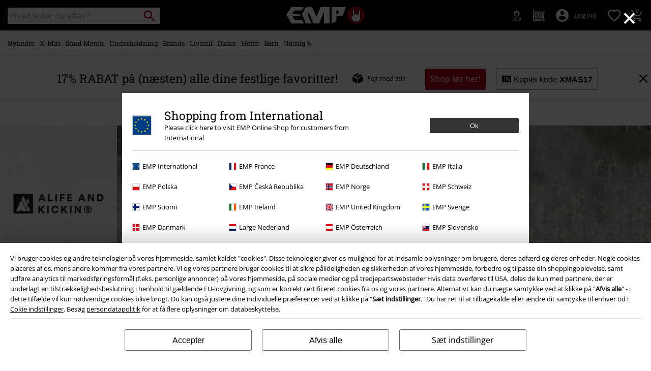

--- FILE ---
content_type: text/html;charset=UTF-8
request_url: https://www.emp-shop.dk/on/demandware.store/Sites-GLB-Site/da_DK/Home-GetHeaderElement?template=navigation%2ftabNavigation%2fheaderMenuTabsDesktop
body_size: 1593
content:
<div id="desktop-nav-js" class="d-none d-sm-flex">
<ul id="menu_all" class="d-none menu-category menu-category-js level-1 w-100 justify-content-start">



<li class="js-level-1 nav-item-spacing py-md-2"
data-categories='[{"name":"Alt Nyheder","url":"https://www.emp-shop.dk/nyheder/","clickTracking":"Navigation|Alt Alt Nyheder"},{"name":"Tøj","url":"https://www.emp-shop.dk/nyheder/toej/","clickTracking":"Navigation|Nyheder|Tøj"},{"name":"Accessories","url":"https://www.emp-shop.dk/nyheder/accessories/","clickTracking":"Navigation|Nyheder|Accessories"},{"name":"Bolig &amp; fritid","url":"https://www.emp-shop.dk/new/fun-lifestyle/","clickTracking":"Navigation|Nyheder|Bolig &amp; fritid"},{"name":"Highlights","url":"https://www.emp-shop.dk/nyheder/","clickTracking":"Navigation|Nyheder|Highlights"}]'
data-id="new"
data-top-parent-id="all"

data-cgid="new"
>





<a class="js-menu-link menu-link has-sub-menu d-block white-space-nowrap font-size-lg-m font-secondary text-decoration-none position-relative w-100"
data-id="new"
data-top-parent-id="all"
href="https://www.emp-shop.dk/nyheder/"
data-click="Navigation|Nyheder"
data-index="0"
>
<span>Nyheder</span>
</a>

<div class="menu-toggle-js level-2 w-100 d-sm-block"></div>
</li>




<li class="js-level-1 nav-item-spacing py-md-2"
data-categories='[{"name":"Alt X-Mas","url":"https://www.emp-shop.dk/x-mas/","clickTracking":"Navigation|Alt Alt X-Mas"},{"name":"Tøj","url":"https://www.emp-shop.dk/x-mas/clothing/","clickTracking":"Navigation|X-Mas|Tøj"},{"name":"Dekoration","url":"https://www.emp-shop.dk/x-mas/husholdning/","clickTracking":"Navigation|X-Mas|Dekoration"},{"name":"Gaver","url":"https://www.emp-shop.dk/x-mas/gift-worlds/","clickTracking":"Navigation|X-Mas|Gaver"},{"name":"X-Mas Deals","url":"https://www.emp-shop.dk/x-mas-deals/","clickTracking":"Navigation|X-Mas|X-Mas Deals"}]'
data-id="x-mas-navigation"
data-top-parent-id="all"

data-cgid=x-mas
>





<a class="js-menu-link menu-link has-sub-menu d-block white-space-nowrap font-size-lg-m font-secondary text-decoration-none position-relative w-100"
data-id="x-mas-navigation"
data-top-parent-id="all"
href="https://www.emp-shop.dk/x-mas/"
data-click="Navigation|X-Mas"
data-index="1"
>
<span>X-Mas</span>
</a>

<div class="menu-toggle-js level-2 w-100 d-sm-block"></div>
</li>




<li class="js-level-1 nav-item-spacing py-md-2"
data-categories='[{"name":"Alt Band Merch","url":"https://www.emp-shop.dk/band-merch/","clickTracking":"Navigation|Alt Alt Band Merch"},{"name":"Top Bands","url":"https://www.emp-shop.dk/band-merch/top-bands/","clickTracking":"Navigation|Band Merch|Top Bands"},{"name":"Tøj","url":"https://www.emp-shop.dk/band-merch/clothing/","clickTracking":"Navigation|Band Merch|Tøj"},{"name":"Accessories","url":"https://www.emp-shop.dk/band-merch/accessories/","clickTracking":"Navigation|Band Merch|Accessories"},{"name":"Medier","url":"https://www.emp-shop.dk/band-merch/medier/","clickTracking":"Navigation|Band Merch|Medier"},{"name":"X-Mas","url":"https://www.emp-shop.dk/tema/gaver/musik-nord/","clickTracking":"Navigation|Band Merch|X-Mas"},{"name":"Highlights","url":"https://www.emp-shop.dk/band-merch/?prefn1=exclusive&prefv1=10601","clickTracking":"Navigation|Band Merch|Highlights"}]'
data-id="band-merch"
data-top-parent-id="all"

data-cgid="band-merch"
>





<a class="js-menu-link menu-link has-sub-menu d-block white-space-nowrap font-size-lg-m font-secondary text-decoration-none position-relative w-100"
data-id="band-merch"
data-top-parent-id="all"
href="https://www.emp-shop.dk/band-merch/"
data-click="Navigation|Band Merch"
data-index="2"
>
<span>Band Merch</span>
</a>

<div class="menu-toggle-js level-2 w-100 d-sm-block"></div>
</li>




<li class="js-level-1 nav-item-spacing py-md-2"
data-categories='[{"name":"Alt Underholdning","url":"https://www.emp-shop.dk/fanmerch/","clickTracking":"Navigation|Alt Alt Underholdning"},{"name":"Film &amp; Serier","url":"https://www.emp-shop.dk/fanmerch/","clickTracking":"Navigation|Underholdning|Film &amp; Serier"},{"name":"Disney","url":"https://www.emp-shop.dk/fanmerch/disney/","clickTracking":"Navigation|Underholdning|Disney"},{"name":"Anime","url":"https://www.emp-shop.dk/fanmerch/anime/","clickTracking":"Navigation|Underholdning|Anime"},{"name":"Gaming","url":"https://www.emp-shop.dk/gaming/","clickTracking":"Navigation|Underholdning|Gaming"},{"name":"Highlights","url":"https://www.emp-shop.dk/search/?prefn1=exclusive&prefv1=10601","clickTracking":"Navigation|Underholdning|Highlights"}]'
data-id="entertainment-merch"
data-top-parent-id="all"

data-cgid=fan-merch
>





<a class="js-menu-link menu-link has-sub-menu d-block white-space-nowrap font-size-lg-m font-secondary text-decoration-none position-relative w-100"
data-id="entertainment-merch"
data-top-parent-id="all"
href="https://www.emp-shop.dk/fanmerch/"
data-click="Navigation|Underholdning"
data-index="3"
>
<span>Underholdning</span>
</a>

<div class="menu-toggle-js level-2 w-100 d-sm-block"></div>
</li>




<li class="js-level-1 nav-item-spacing py-md-2"
data-categories='[{"name":"Alt Brands","url":"https://www.emp-shop.dk/toejmaerker/","clickTracking":"Navigation|Alt Alt Brands"},{"name":"Brands by EMP","url":"https://www.emp-shop.dk/toejmaerker/brands-by-emp/","clickTracking":"Navigation|Brands|Brands by EMP"},{"name":"Tøj","url":"https://www.emp-shop.dk/toejmaerker/?hidebanner=true","clickTracking":"Navigation|Brands|Tøj"},{"name":"Andre brands","url":"https://www.emp-shop.dk/toejmaerker/?hidebanner=true","clickTracking":"Navigation|Brands|Andre brands"},{"name":"Tema","url":"https://www.emp-shop.dk/tema/","clickTracking":"Navigation|Brands|Tema"}]'
data-id="clothing-brands-navigation"
data-top-parent-id="all"

data-cgid=clothing-brands
>





<a class="js-menu-link menu-link has-sub-menu d-block white-space-nowrap font-size-lg-m font-secondary text-decoration-none position-relative w-100"
data-id="clothing-brands-navigation"
data-top-parent-id="all"
href="https://www.emp-shop.dk/toejmaerker/"
data-click="Navigation|Brands"
data-index="4"
>
<span>Brands</span>
</a>

<div class="menu-toggle-js level-2 w-100 d-sm-block"></div>
</li>




<li class="js-level-1 nav-item-spacing py-md-2"
data-categories='[{"name":"Alt Livsstil","url":"https://www.emp-shop.dk/humor-livstil/husholdning/","clickTracking":"Navigation|Alt Alt Livsstil"},{"name":"Husholdning","url":"https://www.emp-shop.dk/humor-livstil/husholdning/","clickTracking":"Navigation|Livsstil|Husholdning"},{"name":"Figurer","url":"https://www.emp-shop.dk/humor-livstil/figurer/","clickTracking":"Navigation|Livsstil|Figurer"},{"name":"Køkkenudstyr","url":"https://www.emp-shop.dk/humor-livstil/koekkenudstyr/","clickTracking":"Navigation|Livsstil|Køkkenudstyr"},{"name":"Highlights","url":"https://www.emp-shop.dk/humor-livstil/husholdning/?prefn1=exclusive&prefv1=10601&hidebanner=true","clickTracking":"Navigation|Livsstil|Highlights"},{"name":"X-Mas","url":"https://www.emp-shop.dk/x-mas/husholdning/","clickTracking":"Navigation|Livsstil|X-Mas"}]'
data-id="fun-lifestyle-homeware"
data-top-parent-id="all"

data-cgid="fun-lifestyle-homeware"
>





<a class="js-menu-link menu-link has-sub-menu d-block white-space-nowrap font-size-lg-m font-secondary text-decoration-none position-relative w-100"
data-id="fun-lifestyle-homeware"
data-top-parent-id="all"
href="https://www.emp-shop.dk/humor-livstil/husholdning/"
data-click="Navigation|Livsstil"
data-index="5"
>
<span>Livsstil</span>
</a>

<div class="menu-toggle-js level-2 w-100 d-sm-block"></div>
</li>




<li class="js-level-1 nav-item-spacing py-md-2"
data-categories='[{"name":"Alt Dame","url":"https://www.emp-shop.dk/dametoej/","clickTracking":"Navigation|Alt Alt Dame"},{"name":"Tøj","url":"https://www.emp-shop.dk/dame/t%C3%B8j/","clickTracking":"Navigation|Dame|Tøj"},{"name":"Accessories","url":"https://www.emp-shop.dk/dametoej/accessories/","clickTracking":"Navigation|Dame|Accessories"},{"name":"Smykker","url":"https://www.emp-shop.dk/dametoej/smykker/","clickTracking":"Navigation|Dame|Smykker"},{"name":"Sko","url":"https://www.emp-shop.dk/dametoej/sko/","clickTracking":"Navigation|Dame|Sko"},{"name":"Store størrelser","url":"https://www.emp-shop.dk/store-stoerrelser/damer/","clickTracking":"Navigation|Dame|Store størrelser"},{"name":"Top brands","url":"https://www.emp-shop.dk/toejmaerker/damer/","clickTracking":"Navigation|Dame|Top brands"},{"name":"Tema","url":"https://www.emp-shop.dk/tema/","clickTracking":"Navigation|Dame|Tema"}]'
data-id="women-clothing"
data-top-parent-id="all"

data-cgid="women-clothing"
>





<a class="js-menu-link menu-link has-sub-menu d-block white-space-nowrap font-size-lg-m font-secondary text-decoration-none position-relative w-100"
data-id="women-clothing"
data-top-parent-id="all"
href="https://www.emp-shop.dk/dametoej/"
data-click="Navigation|Dame"
data-index="6"
>
<span>Dame</span>
</a>

<div class="menu-toggle-js level-2 w-100 d-sm-block"></div>
</li>




<li class="js-level-1 nav-item-spacing py-md-2"
data-categories='[{"name":"Alt Herre","url":"https://www.emp-shop.dk/herretoej/","clickTracking":"Navigation|Alt Alt Herre"},{"name":"Tøj","url":"https://www.emp-shop.dk/herre/t%C3%B8j/","clickTracking":"Navigation|Herre|Tøj"},{"name":"Accessories","url":"https://www.emp-shop.dk/herretoej/accessories/","clickTracking":"Navigation|Herre|Accessories"},{"name":"Smykker","url":"https://www.emp-shop.dk/herretoej/smykker/","clickTracking":"Navigation|Herre|Smykker"},{"name":"Sko","url":"https://www.emp-shop.dk/herretoej/sko/","clickTracking":"Navigation|Herre|Sko"},{"name":"Store størrelser","url":"https://www.emp-shop.dk/store-stoerrelser/herrer/","clickTracking":"Navigation|Herre|Store størrelser"},{"name":"Top brands","url":"https://www.emp-shop.dk/toejmaerker/herrer/","clickTracking":"Navigation|Herre|Top brands"},{"name":"Tema","url":"https://www.emp-shop.dk/tema/","clickTracking":"Navigation|Herre|Tema"}]'
data-id="men-clothing"
data-top-parent-id="all"

data-cgid="men-clothing"
>





<a class="js-menu-link menu-link has-sub-menu d-block white-space-nowrap font-size-lg-m font-secondary text-decoration-none position-relative w-100"
data-id="men-clothing"
data-top-parent-id="all"
href="https://www.emp-shop.dk/herretoej/"
data-click="Navigation|Herre"
data-index="7"
>
<span>Herre</span>
</a>

<div class="menu-toggle-js level-2 w-100 d-sm-block"></div>
</li>




<li class="js-level-1 nav-item-spacing py-md-2"
data-categories='[{"name":"Alt Børn","url":"https://www.emp-shop.dk/born/","clickTracking":"Navigation|Alt Alt Børn"},{"name":"Babyer (op til str. 92)","url":"https://www.emp-shop.dk/born/babyer/","clickTracking":"Navigation|Børn|Babyer (op til str. 92)"},{"name":"Småbørn (str. 98-134)","url":"https://www.emp-shop.dk/born/born/","clickTracking":"Navigation|Børn|Småbørn (str. 98-134)"},{"name":"Børn og teens (str. 140-176)","url":"https://www.emp-shop.dk/born/teens/","clickTracking":"Navigation|Børn|Børn og teens (str. 140-176)"},{"name":"Top Brands","url":"https://www.emp-shop.dk/born/brands/","clickTracking":"Navigation|Børn|Top Brands"},{"name":"Highlights","url":"https://www.emp-shop.dk/born/?prefn1=exclusive&prefv1=10601","clickTracking":"Navigation|Børn|Highlights"}]'
data-id="kids"
data-top-parent-id="all"

data-cgid="kids"
>





<a class="js-menu-link menu-link has-sub-menu d-block white-space-nowrap font-size-lg-m font-secondary text-decoration-none position-relative w-100"
data-id="kids"
data-top-parent-id="all"
href="https://www.emp-shop.dk/born/"
data-click="Navigation|B&oslash;rn"
data-index="8"
>
<span>B&oslash;rn</span>
</a>

<div class="menu-toggle-js level-2 w-100 d-sm-block"></div>
</li>




<li class="js-level-1 nav-item-spacing py-md-2"
data-categories='[{"name":"Alt Udsalg %","url":"https://www.emp-shop.dk/udsalg/","clickTracking":"Navigation|Alt Alt Udsalg %"},{"name":"Tøj %","url":"https://www.emp-shop.dk/udsalg/toej/","clickTracking":"Navigation|Udsalg %|Tøj %"},{"name":"Accessories %","url":"https://www.emp-shop.dk/udsalg/accessories/","clickTracking":"Navigation|Udsalg %|Accessories %"},{"name":"Smykker %","url":"https://www.emp-shop.dk/udsalg/smykker/","clickTracking":"Navigation|Udsalg %|Smykker %"},{"name":"Medier %","url":"https://www.emp-shop.dk/sale/media/","clickTracking":"Navigation|Udsalg %|Medier %"},{"name":"Husholdning %","url":"https://www.emp-shop.dk/udsalg/humor-livstil/","clickTracking":"Navigation|Udsalg %|Husholdning %"},{"name":"X-Mas Deals","url":"https://www.emp-shop.dk/x-mas-deals/","clickTracking":"Navigation|Udsalg %|X-Mas Deals"},{"name":"Disney SALE","url":"https://www.emp-shop.dk/disney-sale/","clickTracking":"Navigation|Udsalg %|Disney SALE"},{"name":"Outlet %","url":"https://www.emp-shop.dk/outlet/","clickTracking":"Navigation|Udsalg %|Outlet %"}]'
data-id="sale"
data-top-parent-id="all"

data-cgid="sale"
>





<a class="js-menu-link menu-link has-sub-menu d-block white-space-nowrap font-size-lg-m font-secondary text-decoration-none position-relative w-100"
data-id="sale"
data-top-parent-id="all"
href="https://www.emp-shop.dk/udsalg/"
data-click="Navigation|Udsalg %"
data-index="9"
>
<span>Udsalg %</span>
</a>

<div class="menu-toggle-js level-2 w-100 d-sm-block"></div>
</li>


</ul>





















</div>

--- FILE ---
content_type: text/javascript;charset=UTF-8
request_url: https://www.emp-shop.dk/on/demandware.store/Sites-GLB-Site/da_DK/Resources-LoadAppResources?v=v1765532688079
body_size: 5158
content:


window.Constants = {"COOKIE_CONSENT_STORAGE_ID":"disallowed_cookies","INTERNAL_HOSTNAME":"www.emp-shop.dk","TENANT_SHOP_NAME":null};
window.Resources = {"OK":"OK","ARE_YOU_HUMAN":"Er du et menneske?","PACKSTATION_LOCAL_COLLECT":"Dit lokale afhentningssted er gemt.","GLOBAL_ERROR_HEDALINE":"Der opstod desværre en fejl…","CC_LOAD_ERROR":"Kunne ikke indlæse kreditkort!","CARD_REMOVE_BUTTON_TEXT":"Remove Card","REG_ADDR_ERROR":"Kunne ikke indlæse adresse","SERVER_ERROR":"Servertilslutning fejlede!","BAD_RESPONSE":"Bad response - parser error!","INVALID_PHONE":"Indtast venligst et gyldigt telefonnummer.","INVALID_USERNAME":"Your entry is invalid.","COULD_NOT_SELECT_SHIPPING_ADDRESS":"Kunne ikke vælge forsendelsesadresse.","GIFT_CERT_INVALID":"Ugyldig gavekode.","GIFT_CERT_BALANCE":"Din nuværende gavekodesaldo er","GIFT_CERT_AMOUNT_INVALID":"Gavekort kan kun købes med min. kr. 5,- og max. kr. 5.000,-","GIFT_CERT_MISSING":"Indtast rabatkode eller gavekode","INVALID_OWNER":"Dette ser ud til at være et kreditkortnummer. Venligst indtast navn på kortindehaver.","CHAR_LIMIT_MSG":"Du har {0} ud af {1} karaktere tilbage","CONFIRM_DELETE":"Vil du slette denne {0}?","TITLE_GIFTREGISTRY":"Gaveliste","TITLE_ADDRESS":"adresse","SERVER_CONNECTION_ERROR":"Servertilslutning fejlede!","IN_STOCK_DATE":"Forventes på lager {0}.","ITEM_STATUS_NOTAVAILABLE":"Varen er nu udsolgt","PCA_SEARCH_NOTIFICATION":"Forsat med at skrive, for at se flere resultater","PCA_SEARCH_START":"Indtast din adresse her (kun Danmark):","PCA_SEARCH_INFO":"Indtast og vælg fra listen. Tilføj selv evt. etage/lejl. Kommer listen ikke frem, bedes du afkrydse \"Manuel indtastning\" herunder.","PCA_SEARCH_SUCCESS":"Din adressesøgning var succesfuld.","INVALID_DATE":"Din adressesøgning var succesfuld.","NOT_SUPPORTED_CHARACTERS":"Your entry is invalid. Please use Latin letters.","COUNTDOWN_DAYS":"dage","COUNTDOWN_HOURS":"timer","COUNTDOWN_MINUTES":"minutter","COUNTDOWN_SECONDS":"sekunder","AMAZON_LOGIN_ERROR":"No Amazon Pay in DK","VALIDATE_REQUIRED":"Dette felt er påkrævet.","VALIDATE_REMOTE":"Justér venligst dette felt.","VALIDATE_EMAIL":"Indtast gyldig e-mailadresse.","VALIDATE_URL":"Indtast venligst gyldig URL.","VALIDATE_DATE":"Indtast gyldig dato.","VALIDATE_DATEISO":"Indtast en gyldig dato (ISO).","VALIDATE_NUMBER":"Indtast gyldigt nummer.","VALIDATE_DIGITS":"Indtast kun tal.","VALIDATE_CREDITCARD":"Indtast gyldigt kreditkortnummer.","VALIDATE_EQUALTO":"Indtast samme værdi igen.","VALIDATE_MAXLENGTH":"Indtast ikke mere end {0} karakterer.","VALIDATE_MINLENGTH":"Indtast mindst {0} karakterer.","VALIDATE_RANGELENGTH":"Indtast værdi mellem {0} og {1} karakterer lang.","VALIDATE_RANGE":"Indtast værdi mellem {0} og {1}.","VALIDATE_MAX":"Indtast værdi lig med eller under {0}.","VALIDATE_MIN":"Indtast værdi lig med eller over {0}.","VALIDATE_IBAN":"Indtast venligst gyldigt IBAN.","ADYEN_CC_VALIDATE":"Venligst indtast gyldigt kreditkort.","RETURN_ARTICLE_ERROR":"Vælg dine varer. Hvis du allerede har oprettet din retur, skal du hente din returformular via den sorte knap herover.","RETURN_CHOOSE_REASON_ERROR":"Venligst vælg årsag","RETURN_CHOOSE_QTY_ERROR":"Vælg antal","RETURN_LABEL_ERROR":"Noget gik galt under hentningen af din returlabel. Kontakt venligst support for hjælp.","RETURN_QR_ERROR":"Noget gik galt under oprettelsen af QR-koden. Kontakt venligst support for hjælp.","CHOOSE_AS_PACKSTATION":"Vælg som afhentningssted","SEARCH_SHOW_RESULT":"Vis * resultater","SEARCH_SHOW_RESULTS":"Vis * resultat(er)","PRODUCT_SELECTED_QTY":"vare valgt","PRODUCTS_SELECTED_QTY_FEW":"varer valgt","PRODUCTS_SELECTED_QTY":"varer valgt","SEARCH_PLACEHOLDER":"Hvad leder du efter?","PRODUCT_DELETED_QTY":"Vare fjernet","PRODUCTS_DELETED_QTY_FEW":"Varer fjernet","PRODUCTS_DELETED_QTY":"Varer fjernet","INVALID_CC_NUMBER":"Ugyldigt kortnummer","INPUT_RULES_VIOLATED":"Please don't apply special characters like <>:=$%?!*+@;","INPUT_RULES_VIOLATED_PHONE":"Please only apply numbers from 0-9 as well as characters + and -","CART_EDIT_QTY_ERROR_MAX_EXCEEDED":"Du har valgt max. antal for denne vare.","CART_EDIT_QTY_VALUE_ERROR":"Please enter a valid quantity.","IN_STOCK":"På lager","QTY_IN_STOCK":"Kun {0} tilbage - bestil nu!","PREORDER":"Forudbestil","QTY_PREORDER":"{0} vare(r) kan forudbestilles.","REMAIN_PREORDER":"De resterende varer kan forudbestilles.","BACKORDER":"Restordre. Ukendt leveringstid.","QTY_BACKORDER":"{0} vare(r) i restordre","REMAIN_BACKORDER":"De resterende varer er i restordre.","NOT_AVAILABLE":"Varen er nu udsolgt","REMAIN_NOT_AVAILABLE":"De resterende varer er ikke tilgængelige. Venligst justér antal."};
window.Urls = {"transientResources":"/on/demandware.store/Sites-GLB-Site/da_DK/Resources-LoadTransient","staticJsPath":"/on/demandware.static/Sites-GLB-Site/-/da_DK/v1765532688079/js/","minicartGC":"/on/demandware.store/Sites-GLB-Site/da_DK/GiftCert-ShowMiniCart","minicart":"/on/demandware.store/Sites-GLB-Site/da_DK/Cart-MiniAddProduct","cartShow":"/cart/","giftRegAdd":"https://www.emp-shop.dk/on/demandware.store/Sites-GLB-Site/da_DK/Address-GetAddressDetails?addressID=","addressesList":"https://www.emp-shop.dk/addressbook/","wishlistAddress":"https://www.emp-shop.dk/on/demandware.store/Sites-GLB-Site/da_DK/Wishlist-SetShippingAddress","wishlistShow":"https://www.emp-shop.dk/wishlist/","deleteAddress":"/on/demandware.store/Sites-GLB-Site/da_DK/Address-Delete","getSetItem":"/on/demandware.store/Sites-GLB-Site/da_DK/Product-GetSetItem","getAvailability":"/on/demandware.store/Sites-GLB-Site/da_DK/Product-GetAvailability","searchsuggest":"/on/demandware.store/Sites-GLB-Site/da_DK/Search-GetSuggestions","searchHistory":"/on/demandware.store/Sites-GLB-Site/da_DK/Search-RenderSearchHistory","summaryRefreshURL":"/on/demandware.store/Sites-GLB-Site/da_DK/COBilling-UpdateSummary","miniShippingRefreshURL":"/on/demandware.store/Sites-GLB-Site/da_DK/COBilling-UpdateMiniShipping","billingSelectCC":"https://www.emp-shop.dk/on/demandware.store/Sites-GLB-Site/da_DK/COBilling-SelectCreditCard","shippingMethodsJSON":"https://www.emp-shop.dk/on/demandware.store/Sites-GLB-Site/da_DK/COShipping-GetApplicableShippingMethodsJSON","shippingMethodsList":"https://www.emp-shop.dk/on/demandware.store/Sites-GLB-Site/da_DK/COShipping-UpdateShippingMethodList","selectShippingAddress":"https://www.emp-shop.dk/on/demandware.store/Sites-GLB-Site/da_DK/COShipping-SelectShippingAddress","selectShippingMethodsList":"https://www.emp-shop.dk/on/demandware.store/Sites-GLB-Site/da_DK/COShipping-SelectShippingMethod","giftCardCheckBalance":"https://www.emp-shop.dk/on/demandware.store/Sites-GLB-Site/da_DK/COBilling-GetGiftCertificateBalance","billing":"/billing/","rateLimiterReset":"/on/demandware.store/Sites-GLB-Site/da_DK/RateLimiter-HideCaptcha","csrffailed":"/on/demandware.store/Sites-GLB-Site/da_DK/CSRF-Failed","customerAddressForm":"/on/demandware.store/Sites-GLB-Site/da_DK/AddressMgr-GetCustomerAddressFormFields","shippingAddressForm":"/on/demandware.store/Sites-GLB-Site/da_DK/AddressMgr-GetShippingAddressFormFields","billingAddressForm":"/on/demandware.store/Sites-GLB-Site/da_DK/AddressMgr-GetBillingAddressFormFields","emarsysDialogSignupSubmit":"/on/demandware.store/Sites-GLB-Site/da_DK/EmarsysNewsletter-DialogSubscription","marketingCloudDialogSignupSubmit":"/on/demandware.store/Sites-GLB-Site/da_DK/MarketingCloud-Subscribe","emarsysDialogUnsubscribeSubmit":"/on/demandware.store/Sites-GLB-Site/da_DK/EmarsysNewsletter-EmailUnsubscribe","jobNewsletterUnsubConfirmed":"/on/demandware.store/Sites-GLB-Site/da_DK/Jobs-JobsNewsletterUnsubscribeConfirmed","IncludeHeaderCustomerInfo":"/on/demandware.store/Sites-GLB-Site/da_DK/Home-IncludeHeaderCustomerInfo","getReviewList":"/on/demandware.store/Sites-GLB-Site/da_DK/Review-IncludeProductReviewsList","getReviewListFull":"/on/demandware.store/Sites-GLB-Site/da_DK/Review-IncludeProductReviewsFull","getOrderReferenceDetails":"/on/demandware.store/Sites-GLB-Site/da_DK/AmazonPaymentsController-GetOrderReferenceDetails","getBillingAgreementDetails":"/on/demandware.store/Sites-GLB-Site/da_DK/AmazonPaymentsController-GetBillingAgreementDetails","getOrderReferenceBillingDetails":"/on/demandware.store/Sites-GLB-Site/da_DK/AmazonPaymentsController-GetOrderReferenceBillingDetails","getBillingAgreementBillingDetails":"/on/demandware.store/Sites-GLB-Site/da_DK/AmazonPaymentsController-GetBillingAgreementBillingDetails","setConsentStatus":"/on/demandware.store/Sites-GLB-Site/da_DK/AmazonPaymentsController-SetConsentStatus","setOrderReferenceID":"/on/demandware.store/Sites-GLB-Site/da_DK/AmazonPaymentsController-SetOrderReferenceID","setBillingAgreement":"/on/demandware.store/Sites-GLB-Site/da_DK/AmazonPaymentsController-SetBillingAgreement","editButtonRedirect":"/on/demandware.store/Sites-GLB-Site/da_DK/AmazonPaymentsController-EditButtonRedirect","apSubmit":"/on/demandware.store/Sites-GLB-Site/da_DK/AmazonPaymentsController-Submit","apErrorRedirect":"/on/demandware.store/Sites-GLB-Site/da_DK/AmazonPaymentsController-RedirectOnError","emarsysInterests":"/on/demandware.store/Sites-GLB-Site/da_DK/EmarsysNewsletter-InterestOptions","setNewShopNotificationIsShown":"/on/demandware.store/Sites-GLB-Site/da_DK/Home-SetNewShopNotificationIsShown","checkoutInit":"/on/demandware.store/Sites-GLB-Site/da_DK/COInit-Start","checkoutSummary":"/revieworder/","checkoutShipping":"/shipping/","availabilityOverview":"/on/demandware.store/Sites-GLB-Site/da_DK/Inventory-GetAvailabilityOverview","getServerTime":"/on/demandware.store/Sites-GLB-Site/da_DK/Page-GetServerTime","dhlMarkerImage":"/on/demandware.static/Sites-GLB-Site/-/default/dw853c9235/images/logos/DHL.png","royalMailLCMarkerImage":"/on/demandware.static/Sites-GLB-Site/-/default/dwb822a5d3/images/logos/Royal_mail_pin.svg","miniCartInfo":"/on/demandware.store/Sites-GLB-Site/da_DK/Cart-MiniCart","miniCartContent":"/on/demandware.store/Sites-GLB-Site/da_DK/Cart-MiniCartContent","getWishlistPageLinkIcon":"/on/demandware.store/Sites-GLB-Site/da_DK/Wishlist-GetWishlistPageLinkIcon","getShippingPoints":"/on/demandware.store/Sites-GLB-Site/da_DK/Shipping-GetShippingPoints","getAddressDetailsLoqate":"/on/demandware.store/Sites-GLB-Site/da_DK/Address-GetAddressDetailsLoqate","getAddressSuggestionLoqate":"/on/demandware.store/Sites-GLB-Site/da_DK/Address-GetAddressSuggestionLoqate","getAddressValidationResult":"/on/demandware.store/Sites-GLB-Site/da_DK/Address-GetAddressValidationResult","getHitTileSizes":"/on/demandware.store/Sites-GLB-Site/da_DK/Product-GetHitTileSizes","IsAuthenticated":"/on/demandware.store/Sites-GLB-Site/da_DK/Login-IsAuthenticated","serviceWorker":"/sw/","getSubCategories":"https://www.emp-shop.dk/on/demandware.store/Sites-GLB-Site/da_DK/Home-GetSubCategories","lazyloadContentSlot":"https://www.emp-shop.dk/on/demandware.store/Sites-GLB-Site/da_DK/Home-LazyloadContentSlot","renderOnPageRefinements":"https://www.emp-shop.dk/on/demandware.store/Sites-GLB-Site/da_DK/Search-IncludeRefinebar","renderOnPageRefinementsMobile":"https://www.emp-shop.dk/on/demandware.store/Sites-GLB-Site/da_DK/Search-IncludeRefinebarMobile","renderRefinements":"https://www.emp-shop.dk/on/demandware.store/Sites-GLB-Site/da_DK/Search-IncludeRefinebarAttributesMobile","renderSubCategories":"https://www.emp-shop.dk/on/demandware.store/Sites-GLB-Site/da_DK/Search-RenderSubCategories","renderFilter":"https://www.emp-shop.dk/on/demandware.store/Sites-GLB-Site/da_DK/Search-RenderFilterTemplate","renderRefinementOverlayDesktop":"https://www.emp-shop.dk/on/demandware.store/Sites-GLB-Site/da_DK/Search-IncludeRefineOverlayDesktop","renderRefinementHeadlineDesktop":"https://www.emp-shop.dk/on/demandware.store/Sites-GLB-Site/da_DK/Search-IncludeRefineHeadlineDesktop","renderRefinementAttrDesktop":"https://www.emp-shop.dk/on/demandware.store/Sites-GLB-Site/da_DK/Search-IncludeRefineAttributeDesktop","renderSearchResultButton":"https://www.emp-shop.dk/on/demandware.store/Sites-GLB-Site/da_DK/Search-RenderSearchResultButton","renderCategories":"https://www.emp-shop.dk/on/demandware.store/Sites-GLB-Site/da_DK/Search-IncludeCategories","renderSearchElement":"https://www.emp-shop.dk/on/demandware.store/Sites-GLB-Site/da_DK/Search-GetSearchElement","renderDisabledRefinements":"https://www.emp-shop.dk/on/demandware.store/Sites-GLB-Site/da_DK/Search-IncludeDisabledRefinements","renderRefinedProducts":"https://www.emp-shop.dk/on/demandware.store/Sites-GLB-Site/da_DK/Search-IncludeRefinedProducts","loadOdoscopeDeferredChunk":"https://www.emp-shop.dk/on/demandware.store/Sites-GLB-Site/da_DK/Search-LoadOdoscopeDeferredChunk","renderSearchResultHits":"https://www.emp-shop.dk/on/demandware.store/Sites-GLB-Site/da_DK/Search-renderSearchResultHits","getSearchResultCount":"https://www.emp-shop.dk/on/demandware.store/Sites-GLB-Site/da_DK/Search-GetSearchResultCount","getActiveFilters":"https://www.emp-shop.dk/on/demandware.store/Sites-GLB-Site/da_DK/Search-GetActiveFilters","getPageMetaDataforCategory":"https://www.emp-shop.dk/on/demandware.store/Sites-GLB-Site/da_DK/SearchExtensions-GetPageMetaDataforCategory","updateListing":"https://www.emp-shop.dk/search/","renderMediaContentTiles":"https://www.emp-shop.dk/on/demandware.store/Sites-GLB-Site/da_DK/Events-RenderMediaContentTiles","eventGetVotes":"https://www.emp-shop.dk/on/demandware.store/Sites-GLB-Site/da_DK/Events-GetVotes","eventAddVote":"https://www.emp-shop.dk/on/demandware.store/Sites-GLB-Site/da_DK/Events-AddVote","eventUndoVote":"https://www.emp-shop.dk/on/demandware.store/Sites-GLB-Site/da_DK/Events-UndoVote","DyHeaderInformation":"https://www.emp-shop.dk/on/demandware.store/Sites-GLB-Site/da_DK/Cart-DyHeaderInformation","addProductToCart":"https://www.emp-shop.dk/on/demandware.store/Sites-GLB-Site/da_DK/Cart-AddProduct","addToCartSuccessModal":"https://www.emp-shop.dk/on/demandware.store/Sites-GLB-Site/da_DK/Cart-RenderCartSuccessOverlay","addProductWishlist":"https://www.emp-shop.dk/on/demandware.store/Sites-GLB-Site/da_DK/Wishlist-Add","renderWishlistPagination":"https://www.emp-shop.dk/on/demandware.store/Sites-GLB-Site/da_DK/Wishlist-RenderWishlistPagination","renderVariations":"https://www.emp-shop.dk/on/demandware.store/Sites-GLB-Site/da_DK/Campaign-RenderVariations","deleteElementFromWishlist":"https://www.emp-shop.dk/on/demandware.store/Sites-GLB-Site/da_DK/Wishlist-DeleteWishlistItem","openSizeOverlayForWishlist":"https://www.emp-shop.dk/on/demandware.store/Sites-GLB-Site/da_DK/Wishlist-RenderSizeOverlay","renderWishlistProductTile":"https://www.emp-shop.dk/on/demandware.store/Sites-GLB-Site/da_DK/Wishlist-RenderWishlistProductTile","renderHeaderMenuMobile":"https://www.emp-shop.dk/on/demandware.store/Sites-GLB-Site/da_DK/Home-GetHeaderElement?template=navigation%2fmobile%2fheaderMenuMobile","renderHeaderSubMenuMobile":"https://www.emp-shop.dk/on/demandware.store/Sites-GLB-Site/da_DK/Home-GetHeaderElement?template=navigation%2fmobile%2fheaderSubMenuMobile","renderHeaderMenuDesktop":"https://www.emp-shop.dk/on/demandware.store/Sites-GLB-Site/da_DK/Home-GetHeaderElement?template=navigation%2ftabNavigation%2fheaderMenuTabsDesktop","renderAddressEdit":"https://www.emp-shop.dk/on/demandware.store/Sites-GLB-Site/da_DK/Address-RenderAddressEdit","closeGlobalHeader":"https://www.emp-shop.dk/on/demandware.store/Sites-GLB-Site/da_DK/Content-CloseGlobalHeader","renderModelSwitch":"https://www.emp-shop.dk/on/demandware.store/Sites-GLB-Site/da_DK/Search-RenderModelSwitch","removeSavedCard":"https://www.emp-shop.dk/on/demandware.store/Sites-GLB-Site/da_DK/COBilling-RemoveSavedCard","fromSummaryModal":"https://www.emp-shop.dk/revieworder/","renderCategoryBanner":"https://www.emp-shop.dk/on/demandware.store/Sites-GLB-Site/da_DK/Search-GetCategoryBanner","setPageFontLoad":"https://www.emp-shop.dk/on/demandware.store/Sites-GLB-Site/da_DK/Home-SetPageFontLoad","passkeyRegOptions":"https://www.emp-shop.dk/on/demandware.store/Sites-GLB-Site/da_DK/Passkey-GenerateRegistrationOptions","passkeyVerifyRegLoggedIn":"https://www.emp-shop.dk/on/demandware.store/Sites-GLB-Site/da_DK/Passkey-VerifyRegistrationLoggedInCustomer","passkeyVerifyRegNewCustomer":"https://www.emp-shop.dk/on/demandware.store/Sites-GLB-Site/da_DK/Passkey-VerifyRegistrationNewCustomer","passkeyVerifyRegRecovery":"https://www.emp-shop.dk/on/demandware.store/Sites-GLB-Site/da_DK/Passkey-VerifyRegistrationRecovery","passkeyAuthOptions":"https://www.emp-shop.dk/on/demandware.store/Sites-GLB-Site/da_DK/Passkey-GenerateAuthenticationOptions","passkeyVerifyAuth":"https://www.emp-shop.dk/on/demandware.store/Sites-GLB-Site/da_DK/Passkey-VerifyAuthentication","passkeySignUpUser":"https://www.emp-shop.dk/on/demandware.store/Sites-GLB-Site/da_DK/Passkey-SignUpNewUser","passkeyFinishAccountCreation":"https://www.emp-shop.dk/on/demandware.store/Sites-GLB-Site/da_DK/Passkey-FinishAccountCreation","passkeyRenderRecoveryForm":"https://www.emp-shop.dk/on/demandware.store/Sites-GLB-Site/da_DK/Passkey-RenderRecoveryForm","passkeyRenderResetPasskeyEmailForm":"https://www.emp-shop.dk/on/demandware.store/Sites-GLB-Site/da_DK/Passkey-RenderResetPasskeyEmailForm","passkeyRenderResetPasskeyForm":"https://www.emp-shop.dk/on/demandware.store/Sites-GLB-Site/da_DK/Passkey-RenderResetPasskeyForm","passkeyFinishAccountCreationCheckout":"https://www.emp-shop.dk/on/demandware.store/Sites-GLB-Site/da_DK/Passkey-FinishAccountCreationCheckout","passkeyRemovePasskeys":"https://www.emp-shop.dk/on/demandware.store/Sites-GLB-Site/da_DK/Passkey-RemovePasskeyAuthenticator","getNumberOfPasskeysFromCustomer":"https://www.emp-shop.dk/on/demandware.store/Sites-GLB-Site/da_DK/Passkey-GetNumberOfPasskeysFromCustomer","accountEditForm":"https://www.emp-shop.dk/on/demandware.store/Sites-GLB-Site/da_DK/Account-EditForm","accountEditProfile":"https://www.emp-shop.dk/profile/","accountShow":"https://www.emp-shop.dk/account/","loginShow":"https://www.emp-shop.dk/login/","accountShowSettings":"https://www.emp-shop.dk/on/demandware.store/Sites-GLB-Site/da_DK/Account-ShowSettings","loginOrRegister":"https://www.emp-shop.dk/on/demandware.store/Sites-GLB-Site/da_DK/Account-HandleLoginOrRegisterEvent","setNewPasswordPasskey":"https://www.emp-shop.dk/on/demandware.store/Sites-GLB-Site/da_DK/Passkey-SetNewPasswordPasskey","PasskeyCreateCustomer":"https://www.emp-shop.dk/on/demandware.store/Sites-GLB-Site/da_DK/Account-CreateCustomerProfilePasskey","passkeyDeleteModal":"https://www.emp-shop.dk/on/demandware.store/Sites-GLB-Site/da_DK/Passkey-PasskeyDeleteModal","startRegister":"https://www.emp-shop.dk/register/","saveEmailOnSession":"https://www.emp-shop.dk/on/demandware.store/Sites-GLB-Site/da_DK/Passkey-SaveEmailOnSession","logoutIfNeeded":"https://www.emp-shop.dk/on/demandware.store/Sites-GLB-Site/da_DK/Account-LogoutIfNeeded","checkIfUserHasPassword":"https://www.emp-shop.dk/on/demandware.store/Sites-GLB-Site/da_DK/Account-CheckIfUserHasPassword","shouldPasskeyBeActive":"https://www.emp-shop.dk/on/demandware.store/Sites-GLB-Site/da_DK/Passkey-ShouldPasskeyBeActive","checkIfAccountIsInvalidAndRemove":"https://www.emp-shop.dk/on/demandware.store/Sites-GLB-Site/da_DK/Passkey-CheckIfAccountIsInvalidAndRemove","checkIfPasskeyAccountIsInvalidAndCorrect":"https://www.emp-shop.dk/on/demandware.store/Sites-GLB-Site/da_DK/Passkey-CheckIfPasskeyAccountIsInvalidAndCorrect","giftfinderShow":"https://www.emp-shop.dk/on/demandware.store/Sites-GLB-Site/da_DK/GiftFinder-Show","getSpecificQuestion":"https://www.emp-shop.dk/on/demandware.store/Sites-GLB-Site/da_DK/GiftFinder-GetSpecificQuestion","getUrl":"https://www.emp-shop.dk/on/demandware.store/Sites-GLB-Site/da_DK/GiftFinder-GetURLforResult","resultSlider":"https://www.emp-shop.dk/on/demandware.store/Sites-GLB-Site/da_DK/GiftFinder-RenderResultSliderTemplate","decodePrgLink":"https://www.emp-shop.dk/on/demandware.store/Sites-GLB-Site/da_DK/RedirectURL-DecodePrgLink","getMobileNavigationTeaserBox":"https://www.emp-shop.dk/on/demandware.store/Sites-GLB-Site/da_DK/Home-GetMobileNavigationTeaserBox","showConsentSettingsModal":"https://www.emp-shop.dk/on/demandware.store/Sites-GLB-Site/da_DK/CookieConsentHandling-ShowConsentSettingsModal","renderEmptyWishlistContent":"https://www.emp-shop.dk/on/demandware.store/Sites-GLB-Site/da_DK/Wishlist-RenderEmptyWishlistContent","categoryNavContent":"https://www.emp-shop.dk/on/demandware.store/Sites-GLB-Site/da_DK/Product-RenderCategoryNavContent","getQrCode":"https://www.emp-shop.dk/on/demandware.store/Sites-GLB-Site/da_DK/Return-GetQrCode","getPdf":"https://www.emp-shop.dk/on/demandware.store/Sites-GLB-Site/da_DK/Return-GetPdf"};
window.SitePreferences = {"AMAZON_MERCHANT_ID":"A2439CGZCOJJK","AMAZON_LOGIN_BUTTON_TYPE":"LwA","AMAZON_LOGIN_BUTTON_COLOR":"LightGray","AMAZON_LOGIN_BUTTON_SIZE":"small","AMAZON_LOGIN_REDIRECT_URL":"/on/demandware.store/Sites-GLB-Site/da_DK/AmazonPaymentsController-LoginButtonRedirect","AMAZON_PAY_REDIRECT_URL":"/on/demandware.store/Sites-GLB-Site/da_DK/AmazonPaymentsController-PayButtonRedirect","AMAZON_SCOPE":"profile postal_code payments:widget payments:shipping_address","AMAZON_PAY_BUTTON_TYPE":"PwA","AMAZON_PAY_BUTTON_COLOR":"LightGray","AMAZON_PAY_BUTTON_SIZE":"small","LISTING_INFINITE_SCROLL":false,"LISTING_REFINE_SORT":true,"BPOST_ADDRESS":{"street":"EUROPAKRUISPUNT","number":"2","zip":"1000"},"GB_GOOGLE_MAPS_KEY":"AIzaSyDORhZUog-p2uL-JamKSaMeQMuIpAdROLk","LAZYLOAD_ENABLED":true,"SIDE_FILTER_ENABLED":true,"DEFERRED_PRODUCT_LOADIND_ENABLED":true,"DEFERRED_PRODUCT_MARGIN":300,"DEFERRED_REVIEWS_LOADING_ENABLED":true,"DEFERRED_CAROUSEL_LOAIDING_ENABLED":true,"DEFERRED_CAROUSEL_MARGIN":80,"GTM_CONTAINER_ID":"GTM-W7ZBNGT","SERVICE_WORKER_ENABLED":true,"LOW_PRIORITY_GTM_ENABLED":true,"LAZYLOAD_CONTENT_SLOTS_ENABLED":true,"LAZYLOAD_CONTENT_SLOTS_MARGIN":100,"ADYEN_SF_ENABLED":true,"CUSTOMER_NAME_VALIDATION_REGEX":"^([^\\s]*[\\s]?[^\\s]*){0,3}$","KLARNA_ORDER_CONFIRMATION_ENABLED":false,"XSS_SCRIPT_PROTECTION_ACTIVE_CLIENT":true,"PASSWORD_PROTECTION_ACTIVE_CLIENT":true,"LAZYLOAD_CLS_HELPER_TIMEOUT":1000};

--- FILE ---
content_type: text/javascript; charset=utf-8
request_url: https://e.cquotient.com/recs/bbqv-GLB/RecentlyViewed?callback=CQuotient._callback0&_=1765560533524&_device=mac&userId=&cookieId=abrpeIhB7RmhmlZTzWTMw2kFXd&emailId=&anchors=id%3A%3A%7C%7Csku%3A%3A%7C%7Ctype%3A%3A%7C%7Calt_id%3A%3A&slotId=category-slot-bottom&slotConfigId=Last%20Seen%20Einstein%20Reco&slotConfigTemplate=slots%2Frecommendation%2Fpr_carousel_recommendation.isml&ccver=1.03&realm=BBQV&siteId=GLB&instanceType=prd&v=v3.1.3&json=%7B%22userId%22%3A%22%22%2C%22cookieId%22%3A%22abrpeIhB7RmhmlZTzWTMw2kFXd%22%2C%22emailId%22%3A%22%22%2C%22anchors%22%3A%5B%7B%22id%22%3A%22%22%2C%22sku%22%3A%22%22%2C%22type%22%3A%22%22%2C%22alt_id%22%3A%22%22%7D%5D%2C%22slotId%22%3A%22category-slot-bottom%22%2C%22slotConfigId%22%3A%22Last%20Seen%20Einstein%20Reco%22%2C%22slotConfigTemplate%22%3A%22slots%2Frecommendation%2Fpr_carousel_recommendation.isml%22%2C%22ccver%22%3A%221.03%22%2C%22realm%22%3A%22BBQV%22%2C%22siteId%22%3A%22GLB%22%2C%22instanceType%22%3A%22prd%22%2C%22v%22%3A%22v3.1.3%22%7D
body_size: 75
content:
/**/ typeof CQuotient._callback0 === 'function' && CQuotient._callback0({"RecentlyViewed":{"displayMessage":"RecentlyViewed","recs":[],"recoUUID":"e124be39-caaf-41eb-a332-4562f1f0a949"}});

--- FILE ---
content_type: text/javascript; charset=utf-8
request_url: https://p.cquotient.com/pebble?tla=bbqv-GLB&activityType=viewCategory&callback=CQuotient._act_callback1&cookieId=abrpeIhB7RmhmlZTzWTMw2kFXd&userId=&emailId=&products=id%3A%3A562437%7C%7Csku%3A%3A&categoryId=clothing-brands-alife-kickin-dresses&refinements=%5B%7B%22name%22%3A%22Category%22%2C%22value%22%3A%22clothing-brands-alife-kickin-dresses%22%7D%5D&personalized=false&sortingRule=default-sort&realm=BBQV&siteId=GLB&instanceType=prd&queryLocale=da_DK&locale=da_DK&referrer=&currentLocation=https%3A%2F%2Fwww.emp-shop.dk%2Ftoejmaerker%2Falife-kickin%2Fkjoler%2F&__dw_p=383f692542c922bd51ca6b7fbd20260209230000000&ls=true&_=1765560533760&v=v3.1.3&fbPixelId=__UNKNOWN__&json=%7B%22cookieId%22%3A%22abrpeIhB7RmhmlZTzWTMw2kFXd%22%2C%22userId%22%3A%22%22%2C%22emailId%22%3A%22%22%2C%22products%22%3A%5B%7B%22id%22%3A%22562437%22%2C%22sku%22%3A%22%22%7D%5D%2C%22categoryId%22%3A%22clothing-brands-alife-kickin-dresses%22%2C%22refinements%22%3A%22%5B%7B%5C%22name%5C%22%3A%5C%22Category%5C%22%2C%5C%22value%5C%22%3A%5C%22clothing-brands-alife-kickin-dresses%5C%22%7D%5D%22%2C%22personalized%22%3A%22false%22%2C%22sortingRule%22%3A%22default-sort%22%2C%22realm%22%3A%22BBQV%22%2C%22siteId%22%3A%22GLB%22%2C%22instanceType%22%3A%22prd%22%2C%22queryLocale%22%3A%22da_DK%22%2C%22locale%22%3A%22da_DK%22%2C%22referrer%22%3A%22%22%2C%22currentLocation%22%3A%22https%3A%2F%2Fwww.emp-shop.dk%2Ftoejmaerker%2Falife-kickin%2Fkjoler%2F%22%2C%22__dw_p%22%3A%22383f692542c922bd51ca6b7fbd20260209230000000%22%2C%22ls%22%3Atrue%2C%22_%22%3A1765560533760%2C%22v%22%3A%22v3.1.3%22%2C%22fbPixelId%22%3A%22__UNKNOWN__%22%7D
body_size: 268
content:
/**/ typeof CQuotient._act_callback1 === 'function' && CQuotient._act_callback1([{"k":"__cq_uuid","v":"abrpeIhB7RmhmlZTzWTMw2kFXd","m":34128000},{"k":"__cq_seg","v":"0~0.00!1~0.00!2~0.00!3~0.00!4~0.00!5~0.00!6~0.00!7~0.00!8~0.00!9~0.00","m":2592000}]);